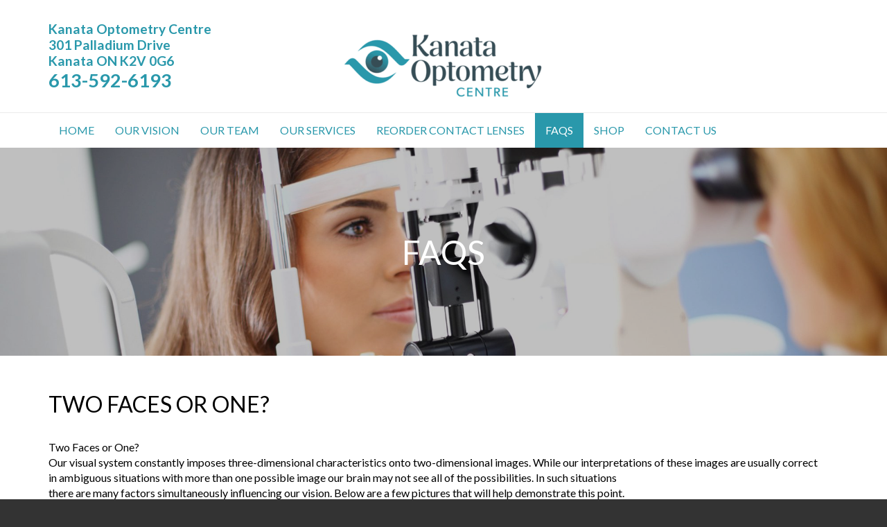

--- FILE ---
content_type: text/html; charset=UTF-8
request_url: https://kanataoptometry.ca/faq/two-faces-or-one/
body_size: 8084
content:
<!doctype html>
<html lang="en-US" class="no-js">

<head>
	<meta charset="UTF-8">
	<meta name="viewport" content="width=device-width">
	<link rel="profile" href="http://gmpg.org/xfn/11">
	<link rel="pingback" href="https://kanataoptometry.ca/xmlrpc.php">
	<!--[if lt IE 9]>
	<script src="https://kanataoptometry.ca/wp-content/themes/f5-main/js/html5.js"></script>
	<![endif]-->
	<title>Two Faces or One? &#8211; Kanata Optometry Centre</title>
<meta name='robots' content='max-image-preview:large' />
<link rel='dns-prefetch' href='//fonts.googleapis.com' />
<link rel="alternate" title="oEmbed (JSON)" type="application/json+oembed" href="https://kanataoptometry.ca/wp-json/oembed/1.0/embed?url=https%3A%2F%2Fkanataoptometry.ca%2Ffaq%2Ftwo-faces-or-one%2F" />
<link rel="alternate" title="oEmbed (XML)" type="text/xml+oembed" href="https://kanataoptometry.ca/wp-json/oembed/1.0/embed?url=https%3A%2F%2Fkanataoptometry.ca%2Ffaq%2Ftwo-faces-or-one%2F&#038;format=xml" />
<style id='wp-img-auto-sizes-contain-inline-css' type='text/css'>
img:is([sizes=auto i],[sizes^="auto," i]){contain-intrinsic-size:3000px 1500px}
/*# sourceURL=wp-img-auto-sizes-contain-inline-css */
</style>
<style id='wp-emoji-styles-inline-css' type='text/css'>

	img.wp-smiley, img.emoji {
		display: inline !important;
		border: none !important;
		box-shadow: none !important;
		height: 1em !important;
		width: 1em !important;
		margin: 0 0.07em !important;
		vertical-align: -0.1em !important;
		background: none !important;
		padding: 0 !important;
	}
/*# sourceURL=wp-emoji-styles-inline-css */
</style>
<style id='wp-block-library-inline-css' type='text/css'>
:root{--wp-block-synced-color:#7a00df;--wp-block-synced-color--rgb:122,0,223;--wp-bound-block-color:var(--wp-block-synced-color);--wp-editor-canvas-background:#ddd;--wp-admin-theme-color:#007cba;--wp-admin-theme-color--rgb:0,124,186;--wp-admin-theme-color-darker-10:#006ba1;--wp-admin-theme-color-darker-10--rgb:0,107,160.5;--wp-admin-theme-color-darker-20:#005a87;--wp-admin-theme-color-darker-20--rgb:0,90,135;--wp-admin-border-width-focus:2px}@media (min-resolution:192dpi){:root{--wp-admin-border-width-focus:1.5px}}.wp-element-button{cursor:pointer}:root .has-very-light-gray-background-color{background-color:#eee}:root .has-very-dark-gray-background-color{background-color:#313131}:root .has-very-light-gray-color{color:#eee}:root .has-very-dark-gray-color{color:#313131}:root .has-vivid-green-cyan-to-vivid-cyan-blue-gradient-background{background:linear-gradient(135deg,#00d084,#0693e3)}:root .has-purple-crush-gradient-background{background:linear-gradient(135deg,#34e2e4,#4721fb 50%,#ab1dfe)}:root .has-hazy-dawn-gradient-background{background:linear-gradient(135deg,#faaca8,#dad0ec)}:root .has-subdued-olive-gradient-background{background:linear-gradient(135deg,#fafae1,#67a671)}:root .has-atomic-cream-gradient-background{background:linear-gradient(135deg,#fdd79a,#004a59)}:root .has-nightshade-gradient-background{background:linear-gradient(135deg,#330968,#31cdcf)}:root .has-midnight-gradient-background{background:linear-gradient(135deg,#020381,#2874fc)}:root{--wp--preset--font-size--normal:16px;--wp--preset--font-size--huge:42px}.has-regular-font-size{font-size:1em}.has-larger-font-size{font-size:2.625em}.has-normal-font-size{font-size:var(--wp--preset--font-size--normal)}.has-huge-font-size{font-size:var(--wp--preset--font-size--huge)}.has-text-align-center{text-align:center}.has-text-align-left{text-align:left}.has-text-align-right{text-align:right}.has-fit-text{white-space:nowrap!important}#end-resizable-editor-section{display:none}.aligncenter{clear:both}.items-justified-left{justify-content:flex-start}.items-justified-center{justify-content:center}.items-justified-right{justify-content:flex-end}.items-justified-space-between{justify-content:space-between}.screen-reader-text{border:0;clip-path:inset(50%);height:1px;margin:-1px;overflow:hidden;padding:0;position:absolute;width:1px;word-wrap:normal!important}.screen-reader-text:focus{background-color:#ddd;clip-path:none;color:#444;display:block;font-size:1em;height:auto;left:5px;line-height:normal;padding:15px 23px 14px;text-decoration:none;top:5px;width:auto;z-index:100000}html :where(.has-border-color){border-style:solid}html :where([style*=border-top-color]){border-top-style:solid}html :where([style*=border-right-color]){border-right-style:solid}html :where([style*=border-bottom-color]){border-bottom-style:solid}html :where([style*=border-left-color]){border-left-style:solid}html :where([style*=border-width]){border-style:solid}html :where([style*=border-top-width]){border-top-style:solid}html :where([style*=border-right-width]){border-right-style:solid}html :where([style*=border-bottom-width]){border-bottom-style:solid}html :where([style*=border-left-width]){border-left-style:solid}html :where(img[class*=wp-image-]){height:auto;max-width:100%}:where(figure){margin:0 0 1em}html :where(.is-position-sticky){--wp-admin--admin-bar--position-offset:var(--wp-admin--admin-bar--height,0px)}@media screen and (max-width:600px){html :where(.is-position-sticky){--wp-admin--admin-bar--position-offset:0px}}

/*# sourceURL=wp-block-library-inline-css */
</style><style id='global-styles-inline-css' type='text/css'>
:root{--wp--preset--aspect-ratio--square: 1;--wp--preset--aspect-ratio--4-3: 4/3;--wp--preset--aspect-ratio--3-4: 3/4;--wp--preset--aspect-ratio--3-2: 3/2;--wp--preset--aspect-ratio--2-3: 2/3;--wp--preset--aspect-ratio--16-9: 16/9;--wp--preset--aspect-ratio--9-16: 9/16;--wp--preset--color--black: #000000;--wp--preset--color--cyan-bluish-gray: #abb8c3;--wp--preset--color--white: #ffffff;--wp--preset--color--pale-pink: #f78da7;--wp--preset--color--vivid-red: #cf2e2e;--wp--preset--color--luminous-vivid-orange: #ff6900;--wp--preset--color--luminous-vivid-amber: #fcb900;--wp--preset--color--light-green-cyan: #7bdcb5;--wp--preset--color--vivid-green-cyan: #00d084;--wp--preset--color--pale-cyan-blue: #8ed1fc;--wp--preset--color--vivid-cyan-blue: #0693e3;--wp--preset--color--vivid-purple: #9b51e0;--wp--preset--gradient--vivid-cyan-blue-to-vivid-purple: linear-gradient(135deg,rgb(6,147,227) 0%,rgb(155,81,224) 100%);--wp--preset--gradient--light-green-cyan-to-vivid-green-cyan: linear-gradient(135deg,rgb(122,220,180) 0%,rgb(0,208,130) 100%);--wp--preset--gradient--luminous-vivid-amber-to-luminous-vivid-orange: linear-gradient(135deg,rgb(252,185,0) 0%,rgb(255,105,0) 100%);--wp--preset--gradient--luminous-vivid-orange-to-vivid-red: linear-gradient(135deg,rgb(255,105,0) 0%,rgb(207,46,46) 100%);--wp--preset--gradient--very-light-gray-to-cyan-bluish-gray: linear-gradient(135deg,rgb(238,238,238) 0%,rgb(169,184,195) 100%);--wp--preset--gradient--cool-to-warm-spectrum: linear-gradient(135deg,rgb(74,234,220) 0%,rgb(151,120,209) 20%,rgb(207,42,186) 40%,rgb(238,44,130) 60%,rgb(251,105,98) 80%,rgb(254,248,76) 100%);--wp--preset--gradient--blush-light-purple: linear-gradient(135deg,rgb(255,206,236) 0%,rgb(152,150,240) 100%);--wp--preset--gradient--blush-bordeaux: linear-gradient(135deg,rgb(254,205,165) 0%,rgb(254,45,45) 50%,rgb(107,0,62) 100%);--wp--preset--gradient--luminous-dusk: linear-gradient(135deg,rgb(255,203,112) 0%,rgb(199,81,192) 50%,rgb(65,88,208) 100%);--wp--preset--gradient--pale-ocean: linear-gradient(135deg,rgb(255,245,203) 0%,rgb(182,227,212) 50%,rgb(51,167,181) 100%);--wp--preset--gradient--electric-grass: linear-gradient(135deg,rgb(202,248,128) 0%,rgb(113,206,126) 100%);--wp--preset--gradient--midnight: linear-gradient(135deg,rgb(2,3,129) 0%,rgb(40,116,252) 100%);--wp--preset--font-size--small: 13px;--wp--preset--font-size--medium: 20px;--wp--preset--font-size--large: 36px;--wp--preset--font-size--x-large: 42px;--wp--preset--spacing--20: 0.44rem;--wp--preset--spacing--30: 0.67rem;--wp--preset--spacing--40: 1rem;--wp--preset--spacing--50: 1.5rem;--wp--preset--spacing--60: 2.25rem;--wp--preset--spacing--70: 3.38rem;--wp--preset--spacing--80: 5.06rem;--wp--preset--shadow--natural: 6px 6px 9px rgba(0, 0, 0, 0.2);--wp--preset--shadow--deep: 12px 12px 50px rgba(0, 0, 0, 0.4);--wp--preset--shadow--sharp: 6px 6px 0px rgba(0, 0, 0, 0.2);--wp--preset--shadow--outlined: 6px 6px 0px -3px rgb(255, 255, 255), 6px 6px rgb(0, 0, 0);--wp--preset--shadow--crisp: 6px 6px 0px rgb(0, 0, 0);}:where(.is-layout-flex){gap: 0.5em;}:where(.is-layout-grid){gap: 0.5em;}body .is-layout-flex{display: flex;}.is-layout-flex{flex-wrap: wrap;align-items: center;}.is-layout-flex > :is(*, div){margin: 0;}body .is-layout-grid{display: grid;}.is-layout-grid > :is(*, div){margin: 0;}:where(.wp-block-columns.is-layout-flex){gap: 2em;}:where(.wp-block-columns.is-layout-grid){gap: 2em;}:where(.wp-block-post-template.is-layout-flex){gap: 1.25em;}:where(.wp-block-post-template.is-layout-grid){gap: 1.25em;}.has-black-color{color: var(--wp--preset--color--black) !important;}.has-cyan-bluish-gray-color{color: var(--wp--preset--color--cyan-bluish-gray) !important;}.has-white-color{color: var(--wp--preset--color--white) !important;}.has-pale-pink-color{color: var(--wp--preset--color--pale-pink) !important;}.has-vivid-red-color{color: var(--wp--preset--color--vivid-red) !important;}.has-luminous-vivid-orange-color{color: var(--wp--preset--color--luminous-vivid-orange) !important;}.has-luminous-vivid-amber-color{color: var(--wp--preset--color--luminous-vivid-amber) !important;}.has-light-green-cyan-color{color: var(--wp--preset--color--light-green-cyan) !important;}.has-vivid-green-cyan-color{color: var(--wp--preset--color--vivid-green-cyan) !important;}.has-pale-cyan-blue-color{color: var(--wp--preset--color--pale-cyan-blue) !important;}.has-vivid-cyan-blue-color{color: var(--wp--preset--color--vivid-cyan-blue) !important;}.has-vivid-purple-color{color: var(--wp--preset--color--vivid-purple) !important;}.has-black-background-color{background-color: var(--wp--preset--color--black) !important;}.has-cyan-bluish-gray-background-color{background-color: var(--wp--preset--color--cyan-bluish-gray) !important;}.has-white-background-color{background-color: var(--wp--preset--color--white) !important;}.has-pale-pink-background-color{background-color: var(--wp--preset--color--pale-pink) !important;}.has-vivid-red-background-color{background-color: var(--wp--preset--color--vivid-red) !important;}.has-luminous-vivid-orange-background-color{background-color: var(--wp--preset--color--luminous-vivid-orange) !important;}.has-luminous-vivid-amber-background-color{background-color: var(--wp--preset--color--luminous-vivid-amber) !important;}.has-light-green-cyan-background-color{background-color: var(--wp--preset--color--light-green-cyan) !important;}.has-vivid-green-cyan-background-color{background-color: var(--wp--preset--color--vivid-green-cyan) !important;}.has-pale-cyan-blue-background-color{background-color: var(--wp--preset--color--pale-cyan-blue) !important;}.has-vivid-cyan-blue-background-color{background-color: var(--wp--preset--color--vivid-cyan-blue) !important;}.has-vivid-purple-background-color{background-color: var(--wp--preset--color--vivid-purple) !important;}.has-black-border-color{border-color: var(--wp--preset--color--black) !important;}.has-cyan-bluish-gray-border-color{border-color: var(--wp--preset--color--cyan-bluish-gray) !important;}.has-white-border-color{border-color: var(--wp--preset--color--white) !important;}.has-pale-pink-border-color{border-color: var(--wp--preset--color--pale-pink) !important;}.has-vivid-red-border-color{border-color: var(--wp--preset--color--vivid-red) !important;}.has-luminous-vivid-orange-border-color{border-color: var(--wp--preset--color--luminous-vivid-orange) !important;}.has-luminous-vivid-amber-border-color{border-color: var(--wp--preset--color--luminous-vivid-amber) !important;}.has-light-green-cyan-border-color{border-color: var(--wp--preset--color--light-green-cyan) !important;}.has-vivid-green-cyan-border-color{border-color: var(--wp--preset--color--vivid-green-cyan) !important;}.has-pale-cyan-blue-border-color{border-color: var(--wp--preset--color--pale-cyan-blue) !important;}.has-vivid-cyan-blue-border-color{border-color: var(--wp--preset--color--vivid-cyan-blue) !important;}.has-vivid-purple-border-color{border-color: var(--wp--preset--color--vivid-purple) !important;}.has-vivid-cyan-blue-to-vivid-purple-gradient-background{background: var(--wp--preset--gradient--vivid-cyan-blue-to-vivid-purple) !important;}.has-light-green-cyan-to-vivid-green-cyan-gradient-background{background: var(--wp--preset--gradient--light-green-cyan-to-vivid-green-cyan) !important;}.has-luminous-vivid-amber-to-luminous-vivid-orange-gradient-background{background: var(--wp--preset--gradient--luminous-vivid-amber-to-luminous-vivid-orange) !important;}.has-luminous-vivid-orange-to-vivid-red-gradient-background{background: var(--wp--preset--gradient--luminous-vivid-orange-to-vivid-red) !important;}.has-very-light-gray-to-cyan-bluish-gray-gradient-background{background: var(--wp--preset--gradient--very-light-gray-to-cyan-bluish-gray) !important;}.has-cool-to-warm-spectrum-gradient-background{background: var(--wp--preset--gradient--cool-to-warm-spectrum) !important;}.has-blush-light-purple-gradient-background{background: var(--wp--preset--gradient--blush-light-purple) !important;}.has-blush-bordeaux-gradient-background{background: var(--wp--preset--gradient--blush-bordeaux) !important;}.has-luminous-dusk-gradient-background{background: var(--wp--preset--gradient--luminous-dusk) !important;}.has-pale-ocean-gradient-background{background: var(--wp--preset--gradient--pale-ocean) !important;}.has-electric-grass-gradient-background{background: var(--wp--preset--gradient--electric-grass) !important;}.has-midnight-gradient-background{background: var(--wp--preset--gradient--midnight) !important;}.has-small-font-size{font-size: var(--wp--preset--font-size--small) !important;}.has-medium-font-size{font-size: var(--wp--preset--font-size--medium) !important;}.has-large-font-size{font-size: var(--wp--preset--font-size--large) !important;}.has-x-large-font-size{font-size: var(--wp--preset--font-size--x-large) !important;}
/*# sourceURL=global-styles-inline-css */
</style>

<style id='classic-theme-styles-inline-css' type='text/css'>
/*! This file is auto-generated */
.wp-block-button__link{color:#fff;background-color:#32373c;border-radius:9999px;box-shadow:none;text-decoration:none;padding:calc(.667em + 2px) calc(1.333em + 2px);font-size:1.125em}.wp-block-file__button{background:#32373c;color:#fff;text-decoration:none}
/*# sourceURL=/wp-includes/css/classic-themes.min.css */
</style>
<link rel='stylesheet' id='fontawesome-css' href='https://kanataoptometry.ca/wp-content/themes/f5-main/css/font-awesome.min.css?ver=6.9' type='text/css' media='all' />
<link rel='stylesheet' id='bootstrap-css' href='https://kanataoptometry.ca/wp-content/themes/f5-main/css/bootstrap.min.css?ver=6.9' type='text/css' media='all' />
<link rel='stylesheet' id='f5theme-style-css' href='https://kanataoptometry.ca/wp-content/themes/f5-main/css/site.css?ver=6.9' type='text/css' media='all' />
<link rel='stylesheet' id='font-lato-css' href='https://fonts.googleapis.com/css?family=Lato%3A300%2C400%2C700%2C300italic%2C400italic%2C700italic&#038;ver=6.9' type='text/css' media='all' />
<link rel='stylesheet' id='fancybox-style-css' href='https://kanataoptometry.ca/wp-content/themes/f5-main/fancybox/dist/jquery.fancybox.css?ver=6.9' type='text/css' media='all' />
<link rel='stylesheet' id='owl-style-css' href='https://kanataoptometry.ca/wp-content/themes/f5-main/css/owl.carousel.css?ver=6.9' type='text/css' media='all' />
<link rel='stylesheet' id='owl-theme-css' href='https://kanataoptometry.ca/wp-content/themes/f5-main/css/owl.theme.default.css?ver=6.9' type='text/css' media='all' />
<script type="text/javascript" src="https://kanataoptometry.ca/wp-includes/js/jquery/jquery.min.js?ver=3.7.1" id="jquery-core-js"></script>
<script type="text/javascript" src="https://kanataoptometry.ca/wp-includes/js/jquery/jquery-migrate.min.js?ver=3.4.1" id="jquery-migrate-js"></script>
<script type="text/javascript" src="https://kanataoptometry.ca/wp-content/themes/f5-main/fancybox/dist/jquery.fancybox.min.js?ver=1.0" id="fancybox-js"></script>
<script type="text/javascript" src="https://kanataoptometry.ca/wp-content/themes/f5-main/owl-carousel/js/owl.carousel.min.js?ver=1.0" id="owl-js-js"></script>
<script type="text/javascript" src="https://kanataoptometry.ca/wp-content/themes/f5-main/js/plugins.js?ver=1.0" id="f5_plugins-js"></script>
<script type="text/javascript" src="https://kanataoptometry.ca/wp-content/themes/f5-main/js/common.js?ver=1.0" id="f5_common-js"></script>
<link rel="https://api.w.org/" href="https://kanataoptometry.ca/wp-json/" /><link rel="EditURI" type="application/rsd+xml" title="RSD" href="https://kanataoptometry.ca/xmlrpc.php?rsd" />
<meta name="generator" content="WordPress 6.9" />
<link rel='shortlink' href='https://kanataoptometry.ca/?p=678' />
<link rel="icon" href="https://kanataoptometry.ca/wp-content/uploads/2025/09/cropped-new-white-logo-v2-32x32.png" sizes="32x32" />
<link rel="icon" href="https://kanataoptometry.ca/wp-content/uploads/2025/09/cropped-new-white-logo-v2-192x192.png" sizes="192x192" />
<link rel="apple-touch-icon" href="https://kanataoptometry.ca/wp-content/uploads/2025/09/cropped-new-white-logo-v2-180x180.png" />
<meta name="msapplication-TileImage" content="https://kanataoptometry.ca/wp-content/uploads/2025/09/cropped-new-white-logo-v2-270x270.png" />
		<style type="text/css" id="wp-custom-css">
			.covid-19 {
    font-size: 18px;
    background-color: black;
	color: white;
    padding: 40px;
}
.covid19 {
    max-width: 80% !important;
}

.opticians, .optometric-support-staff {
	display: none !important;
}
.special-message {
padding: 20px 0;
    background-color: #2998ab;
    margin-bottom: 20px;
    text-align: center;
    color: #fff;
}

.special-message p {
	margin-bottom: 0;
}

.team-box h3{ 
	margin-bottom:0;
	font-size:1.1em !important;
}

#home-layer2 {
	display: none;
}		</style>
		</head>
	
<body class="wp-singular faq-template-default single single-faq postid-678 wp-theme-f5-main">

<div id="wrapper">


<header id="header-desktop" class="fixed">
	
	<div id="header-top">
	<div class="container cf">
		
		<div class="row">
		<div class="col-sm-3">
			<div class="header-contact">
				<!-- <h3 style="padding-bottom: 5px;">Kanata Optometry Centre</h3> -->
								<!-- <span class="header-contact-address">Kanata Optometry Centre 301 Palladium Drive Kanata ON K2V 0G6</span> -->
				<span class="header-contact-address">Kanata Optometry Centre<br/> 301 Palladium Drive<br/> Kanata ON K2V 0G6</span>
				<span class="header-contact-phone">613-592-6193</span>
			</div>
		</div>
		<div class="col-sm-6">
			<a class="header-logo" href="https://kanataoptometry.ca/" title="Kanata Optometry Centre" rel="home"><img width="300" height="98" src="https://kanataoptometry.ca/wp-content/uploads/2025/09/new-logo-300x98.png" class="attachment-medium size-medium" alt="" decoding="async" srcset="https://kanataoptometry.ca/wp-content/uploads/2025/09/new-logo-300x98.png 300w, https://kanataoptometry.ca/wp-content/uploads/2025/09/new-logo.png 493w" sizes="(max-width: 300px) 100vw, 300px" /></a>
		</div>
		<div class="col-sm-3">
					</div>
		</div>
	</div>
	</div>
	
	<div id="header-nav">		
	<div class="container cf">
							
		<nav class="main-nav-container"><ul id="menu-main-nav" class="main-nav-menu"><li id="menu-item-32" class="menu-item menu-item-type-post_type menu-item-object-page menu-item-home menu-item-32"><a href="https://kanataoptometry.ca/">Home</a></li>
<li id="menu-item-1010" class="menu-item menu-item-type-post_type menu-item-object-page menu-item-1010"><a href="https://kanataoptometry.ca/our-philosophy/">OUR VISION</a></li>
<li id="menu-item-212" class="menu-item menu-item-type-post_type menu-item-object-page menu-item-212"><a href="https://kanataoptometry.ca/our-team/">Our Team</a></li>
<li id="menu-item-34" class="menu-item menu-item-type-post_type menu-item-object-page menu-item-has-children menu-item-34"><a href="https://kanataoptometry.ca/our-services/">Our Services</a>
<ul class="sub-menu">
	<li id="menu-item-789" class="menu-item menu-item-type-post_type menu-item-object-page menu-item-789"><a href="https://kanataoptometry.ca/our-services/eye-examinations/">Eye Examinations</a></li>
	<li id="menu-item-788" class="menu-item menu-item-type-post_type menu-item-object-page menu-item-788"><a href="https://kanataoptometry.ca/our-services/emergency-eye-care/">Emergency Eye Care</a></li>
	<li id="menu-item-787" class="menu-item menu-item-type-post_type menu-item-object-page menu-item-787"><a href="https://kanataoptometry.ca/our-services/laser-vision-consultation/">Laser Vision Consultation</a></li>
	<li id="menu-item-786" class="menu-item menu-item-type-post_type menu-item-object-page menu-item-786"><a href="https://kanataoptometry.ca/our-services/768-2/">Advanced Diagnostics</a></li>
	<li id="menu-item-785" class="menu-item menu-item-type-post_type menu-item-object-page menu-item-785"><a href="https://kanataoptometry.ca/our-services/eye-medication/">Eye Medication</a></li>
	<li id="menu-item-784" class="menu-item menu-item-type-post_type menu-item-object-page menu-item-784"><a href="https://kanataoptometry.ca/our-services/glasses/">Glasses</a></li>
	<li id="menu-item-782" class="menu-item menu-item-type-post_type menu-item-object-page menu-item-782"><a href="https://kanataoptometry.ca/our-services/contact-lenses/">Contact Lenses</a></li>
	<li id="menu-item-783" class="menu-item menu-item-type-post_type menu-item-object-page menu-item-783"><a href="https://kanataoptometry.ca/our-services/prebooked-appointments/">Prebooked Appointments</a></li>
	<li id="menu-item-781" class="menu-item menu-item-type-post_type menu-item-object-page menu-item-781"><a href="https://kanataoptometry.ca/our-services/ophthalmology-specialty/">Ophthalmology Specialty</a></li>
</ul>
</li>
<li id="menu-item-1173" class="menu-item menu-item-type-custom menu-item-object-custom menu-item-1173"><a href="https://kanataoptometry.sightlyapps.com/">Reorder Contact Lenses</a></li>
<li id="menu-item-192" class="menu-item menu-item-type-post_type menu-item-object-page menu-item-192 current_page_item"><a href="https://kanataoptometry.ca/faqs/">FAQs</a></li>
<li id="menu-item-1172" class="menu-item menu-item-type-custom menu-item-object-custom menu-item-1172"><a href="https://kanataoptometry.sightlyapps.com/">Shop</a></li>
<li id="menu-item-889" class="menu-item menu-item-type-custom menu-item-object-custom menu-item-has-children menu-item-889"><a href="#!">Contact Us</a>
<ul class="sub-menu">
	<li id="menu-item-888" class="menu-item menu-item-type-post_type menu-item-object-page menu-item-888"><a href="https://kanataoptometry.ca/kanata-location/">Kanata Location</a></li>
</ul>
</li>
</ul></nav>			
	</div>
	</div>

</header>


<header id="header-sticky">
	
	<div class="container cf">
				
		<nav class="main-nav-container"><ul id="menu-main-nav-1" class="main-nav-menu"><li class="menu-item menu-item-type-post_type menu-item-object-page menu-item-home menu-item-32"><a href="https://kanataoptometry.ca/">Home</a></li>
<li class="menu-item menu-item-type-post_type menu-item-object-page menu-item-1010"><a href="https://kanataoptometry.ca/our-philosophy/">OUR VISION</a></li>
<li class="menu-item menu-item-type-post_type menu-item-object-page menu-item-212"><a href="https://kanataoptometry.ca/our-team/">Our Team</a></li>
<li class="menu-item menu-item-type-post_type menu-item-object-page menu-item-has-children menu-item-34"><a href="https://kanataoptometry.ca/our-services/">Our Services</a>
<ul class="sub-menu">
	<li class="menu-item menu-item-type-post_type menu-item-object-page menu-item-789"><a href="https://kanataoptometry.ca/our-services/eye-examinations/">Eye Examinations</a></li>
	<li class="menu-item menu-item-type-post_type menu-item-object-page menu-item-788"><a href="https://kanataoptometry.ca/our-services/emergency-eye-care/">Emergency Eye Care</a></li>
	<li class="menu-item menu-item-type-post_type menu-item-object-page menu-item-787"><a href="https://kanataoptometry.ca/our-services/laser-vision-consultation/">Laser Vision Consultation</a></li>
	<li class="menu-item menu-item-type-post_type menu-item-object-page menu-item-786"><a href="https://kanataoptometry.ca/our-services/768-2/">Advanced Diagnostics</a></li>
	<li class="menu-item menu-item-type-post_type menu-item-object-page menu-item-785"><a href="https://kanataoptometry.ca/our-services/eye-medication/">Eye Medication</a></li>
	<li class="menu-item menu-item-type-post_type menu-item-object-page menu-item-784"><a href="https://kanataoptometry.ca/our-services/glasses/">Glasses</a></li>
	<li class="menu-item menu-item-type-post_type menu-item-object-page menu-item-782"><a href="https://kanataoptometry.ca/our-services/contact-lenses/">Contact Lenses</a></li>
	<li class="menu-item menu-item-type-post_type menu-item-object-page menu-item-783"><a href="https://kanataoptometry.ca/our-services/prebooked-appointments/">Prebooked Appointments</a></li>
	<li class="menu-item menu-item-type-post_type menu-item-object-page menu-item-781"><a href="https://kanataoptometry.ca/our-services/ophthalmology-specialty/">Ophthalmology Specialty</a></li>
</ul>
</li>
<li class="menu-item menu-item-type-custom menu-item-object-custom menu-item-1173"><a href="https://kanataoptometry.sightlyapps.com/">Reorder Contact Lenses</a></li>
<li class="menu-item menu-item-type-post_type menu-item-object-page menu-item-192 current_page_item"><a href="https://kanataoptometry.ca/faqs/">FAQs</a></li>
<li class="menu-item menu-item-type-custom menu-item-object-custom menu-item-1172"><a href="https://kanataoptometry.sightlyapps.com/">Shop</a></li>
<li class="menu-item menu-item-type-custom menu-item-object-custom menu-item-has-children menu-item-889"><a href="#!">Contact Us</a>
<ul class="sub-menu">
	<li class="menu-item menu-item-type-post_type menu-item-object-page menu-item-888"><a href="https://kanataoptometry.ca/kanata-location/">Kanata Location</a></li>
</ul>
</li>
</ul></nav>			
	</div>
	
</header>


<header id="header-mobile" class="fixed">

	<div id="hdr-mobile" class="cf">
		
		<a class="header-logo" href="https://kanataoptometry.ca/" title="Kanata Optometry Centre" rel="home"><img width="300" height="98" src="https://kanataoptometry.ca/wp-content/uploads/2025/09/new-logo-300x98.png" class="attachment-medium size-medium" alt="" decoding="async" srcset="https://kanataoptometry.ca/wp-content/uploads/2025/09/new-logo-300x98.png 300w, https://kanataoptometry.ca/wp-content/uploads/2025/09/new-logo.png 493w" sizes="(max-width: 300px) 100vw, 300px" /></a>
		
		<span id="hdr-mobile-menu"><i class="fa fa-bars"></i></span>
	
	</div>
	
	<div id="hdr-mobile-nav">
	<nav class="mobile-nav-container"><ul id="menu-main-nav-2" class="mobile-nav-menu"><li class="menu-item menu-item-type-post_type menu-item-object-page menu-item-home menu-item-32"><a href="https://kanataoptometry.ca/">Home</a></li>
<li class="menu-item menu-item-type-post_type menu-item-object-page menu-item-1010"><a href="https://kanataoptometry.ca/our-philosophy/">OUR VISION</a></li>
<li class="menu-item menu-item-type-post_type menu-item-object-page menu-item-212"><a href="https://kanataoptometry.ca/our-team/">Our Team</a></li>
<li class="menu-item menu-item-type-post_type menu-item-object-page menu-item-has-children has-children drop menu-item-34"><a href="https://kanataoptometry.ca/our-services/">Our Services<i class="drop fa fa-angle-down"></i></a>
<ul class="sub-menu">
	<li class="menu-item menu-item-type-post_type menu-item-object-page menu-item-789"><a href="https://kanataoptometry.ca/our-services/eye-examinations/">Eye Examinations</a></li>
	<li class="menu-item menu-item-type-post_type menu-item-object-page menu-item-788"><a href="https://kanataoptometry.ca/our-services/emergency-eye-care/">Emergency Eye Care</a></li>
	<li class="menu-item menu-item-type-post_type menu-item-object-page menu-item-787"><a href="https://kanataoptometry.ca/our-services/laser-vision-consultation/">Laser Vision Consultation</a></li>
	<li class="menu-item menu-item-type-post_type menu-item-object-page menu-item-786"><a href="https://kanataoptometry.ca/our-services/768-2/">Advanced Diagnostics</a></li>
	<li class="menu-item menu-item-type-post_type menu-item-object-page menu-item-785"><a href="https://kanataoptometry.ca/our-services/eye-medication/">Eye Medication</a></li>
	<li class="menu-item menu-item-type-post_type menu-item-object-page menu-item-784"><a href="https://kanataoptometry.ca/our-services/glasses/">Glasses</a></li>
	<li class="menu-item menu-item-type-post_type menu-item-object-page menu-item-782"><a href="https://kanataoptometry.ca/our-services/contact-lenses/">Contact Lenses</a></li>
	<li class="menu-item menu-item-type-post_type menu-item-object-page menu-item-783"><a href="https://kanataoptometry.ca/our-services/prebooked-appointments/">Prebooked Appointments</a></li>
	<li class="menu-item menu-item-type-post_type menu-item-object-page menu-item-781"><a href="https://kanataoptometry.ca/our-services/ophthalmology-specialty/">Ophthalmology Specialty</a></li>
</ul>
</li>
<li class="menu-item menu-item-type-custom menu-item-object-custom menu-item-1173"><a href="https://kanataoptometry.sightlyapps.com/">Reorder Contact Lenses</a></li>
<li class="menu-item menu-item-type-post_type menu-item-object-page menu-item-192 current_page_item"><a href="https://kanataoptometry.ca/faqs/">FAQs</a></li>
<li class="menu-item menu-item-type-custom menu-item-object-custom menu-item-1172"><a href="https://kanataoptometry.sightlyapps.com/">Shop</a></li>
<li class="menu-item menu-item-type-custom menu-item-object-custom menu-item-has-children has-children drop menu-item-889"><a href="#!">Contact Us<i class="drop fa fa-angle-down"></i></a>
<ul class="sub-menu">
	<li class="menu-item menu-item-type-post_type menu-item-object-page menu-item-888"><a href="https://kanataoptometry.ca/kanata-location/">Kanata Location</a></li>
</ul>
</li>
</ul></nav><ul class="hdr-links">
	<li id="hdr-search">
		<span id="hdr-search-btn"><i class="fa fa-search"></i></span>
		<div id="hdr-searchbox">
			<form role="search" method="get" id="searchform" class="searchform" action="https://kanataoptometry.ca/">
	<div class="cf">
		<input class="search-text" type="text" value="" name="s" id="s" placeholder="Search" />
		<span class="search-btn">
			<i class="fa fa-search"></i>
			<input type="submit" id="searchsubmit" value="Search" />
		</span>
	</div>
</form>		</div>
	</li>
	<li><i class="fa fa-phone"></i> <a href="tel:613-592-6193">613-592-6193</a></li>
	<li><i class="fa fa-phone"></i> <a href="tel:"></a></li>
	<li><i class="fa fa-envelope"></i> <a href="mailto:contactus@kanataoptometry.ca">contactus@kanataoptometry.ca</a></li>
	<li id="hdr-social">
		<div class="social-btns"><a class="facebook" href="https://www.facebook.com/Kanata-Optometry-Centre-1555456064666575/"><i class="fa fa-facebook"></i></a><a class="twitter" href="https://twitter.com/kanataoptometry"><i class="fa fa-twitter"></i></a><a class="youtube" href="https://www.youtube.com/channel/UC17s7C6pwr0fAIay0J2IBKA"><i class="fa fa-youtube"></i></a></div>	</li>
</ul>	</div>

</header>




<div id="page-banner" class="img-cover">
	<img width="2000" height="750" src="https://kanataoptometry.ca/wp-content/uploads/2017/06/banner1-2000x750.jpg" class="attachment-banner size-banner" alt="" decoding="async" fetchpriority="high" />	<div id="page-banner-title">
		<div class="container valign-parent">
		<div class="valign-child">
			<h1>FAQs</h1>
		</div>
		</div>
	</div>
</div>
<div id="content" class="container">


<main id="main" role="main">
	
	
	<article class="post">
	
		<h2>Two Faces or One?</h2>
		
				
		<p><font class="graytxt"></p>
<p>Two Faces or One?<br />
Our visual system constantly imposes three-dimensional characteristics onto two-dimensional images. While our interpretations of these images are usually correct<br />
in ambiguous situations with more than one possible image our brain may not see all of the possibilities. In such situations<br />
there are many factors simultaneously influencing our vision. Below are a few pictures that will help demonstrate this point.
</p>
<p>
Image #1<br />
Man playing horn or woman shillouette?
</p>
<p>
Hint: Woman s right eye is the black speck in front of the horn handle.
</p>
<p>
Image #2<br />
Two faces or one?
</p>
<p>
Hint: Two faces side profile and one face front view.
</p>
<p>
Image #3<br />
A face of a native american or is it an eskimo?
</p>
<p><!-- 
NewPP limit report
Preprocessor node count: 1/1000000
Post-expand include size: 0/2097152 bytes
Template argument size: 0/2097152 bytes
Expensive parser function count: 0/100
--></p>
<p><!-- Saved in parser cache with key wikidb:pcache:idhash:186-1!1!0!!en!2!edit=0 and timestamp 20170503033401 --></p>
<style type="text/css"> div.thumbinner {
		                border-width: 0.5em 0 0.8em 1.4em;
		                clear: right;
		                float: right;
	        		}
					div.tright {
						border-width: 0.5em 0 0.8em 1.4em;
						clear: right;
						float: right;
					}
					</style>
<p></font></p>
		
		<div class="share-btns"><a class="facebook" href="https://www.facebook.com/sharer/sharer.php?u=https%3A%2F%2Fkanataoptometry.ca%2Ffaq%2Ftwo-faces-or-one%2F&t=Two+Faces+or+One%3F"><i class="fa fa-facebook"></i></a><a class="twitter" href="https://twitter.com/share?url=https%3A%2F%2Fkanataoptometry.ca%2Ffaq%2Ftwo-faces-or-one%2F&text=Two+Faces+or+One%3F"><i class="fa fa-twitter"></i></a><a class="google" href="https://plus.google.com/share?url=https%3A%2F%2Fkanataoptometry.ca%2Ffaq%2Ftwo-faces-or-one%2F"><i class="fa fa-google-plus"></i></a><a class="linkedin" href="https://www.linkedin.com/shareArticle?mini=true&url=https%3A%2F%2Fkanataoptometry.ca%2Ffaq%2Ftwo-faces-or-one%2F&title=Two+Faces+or+One%3F"><i class="fa fa-linkedin"></i></a><a class="pinterest" href="https://pinterest.com/pin/create/button/?url=https%3A%2F%2Fkanataoptometry.ca%2Ffaq%2Ftwo-faces-or-one%2F&media=&description=Two+Faces+or+One%3F"><i class="fa fa-pinterest"></i></a></div>		
		<div class="post-footer"><div class="row"><div class="col-xs-8 pf-left"></div><div class="col-xs-4 pf-right"></div></div></div>		
				
		<div class="post-nav cf">
			<div class="pn-prev"><span>Previous post:</span><br /><a href="https://kanataoptometry.ca/faq/treatment-for-retinal-detachment-tears-or-holes/" rel="prev">Treatment for Retinal Detachment, Tears or Holes</a></div>
			<div class="pn-next"><span>Next post:</span><br /><a href="https://kanataoptometry.ca/faq/ultraviolet-hazards/" rel="next">Ultraviolet Hazards</a></div>
		</div>	

	</article>

</main>


</div><!-- CONTENT -->
</div><!-- WRAPPER -->

<footer>
<div class="layer" id="ftr-top">
<div class="container">
<div class="row row-stack">
	
	<div class="col-sm-4 col-md-6">
		<div class="ftr-contact">
			<h3>Kanata Optometry Centre</h3>
			<span>Kanata Optometry Centre 301 Palladium Drive Kanata ON K2V 0G6</span>
			<span>Phone: <a href="tel:613-592-6193">613-592-6193</a></span>
			<a class="btn" href="https://kanataoptometry.ca/make-an-appointment-kanata/">Make Appointment</a>
			<a class="btn" href="https://kanataoptometry.ca/kanata-location/">View Hours &amp; Map</a>
		</div>
	</div>
	
	<div class="col-sm-4 col-md-6">
		<div class="ftr-mid">
			<h4>
				If you are experiencing fever or respiratory illness, please let us reschedule your appointment. <br />
                                                Thank you for helping us keep our staff and patients safe
			</h4>
			<h3>Social Media</h3>
			<div id="ftr-social"><div class="social-btns"><a class="facebook" href="https://www.facebook.com/Kanata-Optometry-Centre-1555456064666575/"><i class="fa fa-facebook"></i></a><a class="twitter" href="https://twitter.com/kanataoptometry"><i class="fa fa-twitter"></i></a><a class="youtube" href="https://www.youtube.com/channel/UC17s7C6pwr0fAIay0J2IBKA"><i class="fa fa-youtube"></i></a></div></div>
		</div>
	</div>
	
			
</div>
</div>
</div>

<div id="ftr-bottom">
<div class="container cf">
	<span id="footer-copy">&copy; 2026 Kanata Optometry Centre &nbsp;|&nbsp; <a href="https://www.forcefive.ca/ottawa-website-design/" target="_blank" title="Ottawa web design">Ottawa Web Design</a> - <a href="https://www.forcefive.ca/" target="_blank" title="Ottawa web design">ForceFive Media</a></span>
</div>
</div>

</footer>

<div id="scrollup"><i class="fa fa-chevron-up"></i></div>

<script type="speculationrules">
{"prefetch":[{"source":"document","where":{"and":[{"href_matches":"/*"},{"not":{"href_matches":["/wp-*.php","/wp-admin/*","/wp-content/uploads/*","/wp-content/*","/wp-content/plugins/*","/wp-content/themes/f5-main/*","/*\\?(.+)"]}},{"not":{"selector_matches":"a[rel~=\"nofollow\"]"}},{"not":{"selector_matches":".no-prefetch, .no-prefetch a"}}]},"eagerness":"conservative"}]}
</script>
<script id="wp-emoji-settings" type="application/json">
{"baseUrl":"https://s.w.org/images/core/emoji/17.0.2/72x72/","ext":".png","svgUrl":"https://s.w.org/images/core/emoji/17.0.2/svg/","svgExt":".svg","source":{"concatemoji":"https://kanataoptometry.ca/wp-includes/js/wp-emoji-release.min.js?ver=6.9"}}
</script>
<script type="module">
/* <![CDATA[ */
/*! This file is auto-generated */
const a=JSON.parse(document.getElementById("wp-emoji-settings").textContent),o=(window._wpemojiSettings=a,"wpEmojiSettingsSupports"),s=["flag","emoji"];function i(e){try{var t={supportTests:e,timestamp:(new Date).valueOf()};sessionStorage.setItem(o,JSON.stringify(t))}catch(e){}}function c(e,t,n){e.clearRect(0,0,e.canvas.width,e.canvas.height),e.fillText(t,0,0);t=new Uint32Array(e.getImageData(0,0,e.canvas.width,e.canvas.height).data);e.clearRect(0,0,e.canvas.width,e.canvas.height),e.fillText(n,0,0);const a=new Uint32Array(e.getImageData(0,0,e.canvas.width,e.canvas.height).data);return t.every((e,t)=>e===a[t])}function p(e,t){e.clearRect(0,0,e.canvas.width,e.canvas.height),e.fillText(t,0,0);var n=e.getImageData(16,16,1,1);for(let e=0;e<n.data.length;e++)if(0!==n.data[e])return!1;return!0}function u(e,t,n,a){switch(t){case"flag":return n(e,"\ud83c\udff3\ufe0f\u200d\u26a7\ufe0f","\ud83c\udff3\ufe0f\u200b\u26a7\ufe0f")?!1:!n(e,"\ud83c\udde8\ud83c\uddf6","\ud83c\udde8\u200b\ud83c\uddf6")&&!n(e,"\ud83c\udff4\udb40\udc67\udb40\udc62\udb40\udc65\udb40\udc6e\udb40\udc67\udb40\udc7f","\ud83c\udff4\u200b\udb40\udc67\u200b\udb40\udc62\u200b\udb40\udc65\u200b\udb40\udc6e\u200b\udb40\udc67\u200b\udb40\udc7f");case"emoji":return!a(e,"\ud83e\u1fac8")}return!1}function f(e,t,n,a){let r;const o=(r="undefined"!=typeof WorkerGlobalScope&&self instanceof WorkerGlobalScope?new OffscreenCanvas(300,150):document.createElement("canvas")).getContext("2d",{willReadFrequently:!0}),s=(o.textBaseline="top",o.font="600 32px Arial",{});return e.forEach(e=>{s[e]=t(o,e,n,a)}),s}function r(e){var t=document.createElement("script");t.src=e,t.defer=!0,document.head.appendChild(t)}a.supports={everything:!0,everythingExceptFlag:!0},new Promise(t=>{let n=function(){try{var e=JSON.parse(sessionStorage.getItem(o));if("object"==typeof e&&"number"==typeof e.timestamp&&(new Date).valueOf()<e.timestamp+604800&&"object"==typeof e.supportTests)return e.supportTests}catch(e){}return null}();if(!n){if("undefined"!=typeof Worker&&"undefined"!=typeof OffscreenCanvas&&"undefined"!=typeof URL&&URL.createObjectURL&&"undefined"!=typeof Blob)try{var e="postMessage("+f.toString()+"("+[JSON.stringify(s),u.toString(),c.toString(),p.toString()].join(",")+"));",a=new Blob([e],{type:"text/javascript"});const r=new Worker(URL.createObjectURL(a),{name:"wpTestEmojiSupports"});return void(r.onmessage=e=>{i(n=e.data),r.terminate(),t(n)})}catch(e){}i(n=f(s,u,c,p))}t(n)}).then(e=>{for(const n in e)a.supports[n]=e[n],a.supports.everything=a.supports.everything&&a.supports[n],"flag"!==n&&(a.supports.everythingExceptFlag=a.supports.everythingExceptFlag&&a.supports[n]);var t;a.supports.everythingExceptFlag=a.supports.everythingExceptFlag&&!a.supports.flag,a.supports.everything||((t=a.source||{}).concatemoji?r(t.concatemoji):t.wpemoji&&t.twemoji&&(r(t.twemoji),r(t.wpemoji)))});
//# sourceURL=https://kanataoptometry.ca/wp-includes/js/wp-emoji-loader.min.js
/* ]]> */
</script>

</body>
</html>

--- FILE ---
content_type: text/css
request_url: https://kanataoptometry.ca/wp-content/themes/f5-main/css/site.css?ver=6.9
body_size: 5886
content:
/*! Flickity v2.0.5
http://flickity.metafizzy.co
---------------------------------------------- */.flickity-enabled{position:relative}.flickity-enabled:focus{outline:none}.flickity-viewport{overflow:hidden;position:relative;height:100%;transition:height 0.2s ease-out}.flickity-slider{position:absolute;width:100%;height:100%}.flickity-enabled.is-draggable{-webkit-tap-highlight-color:transparent;tap-highlight-color:transparent;-webkit-user-select:none;-moz-user-select:none;-ms-user-select:none;user-select:none}.flickity-enabled.is-draggable .flickity-viewport{cursor:move;cursor:-webkit-grab;cursor:grab}.flickity-enabled.is-draggable .flickity-viewport.is-pointer-down{cursor:-webkit-grabbing;cursor:grabbing}.flickity-prev-next-button{position:absolute;top:50%;width:44px;height:44px;border:none;border-radius:50%;background:white;background:rgba(255,255,255,0.75);cursor:pointer;-webkit-transform:translateY(-50%);transform:translateY(-50%)}.flickity-prev-next-button:hover{background:white}.flickity-prev-next-button:focus{outline:none;box-shadow:0 0 0 5px #09F}.flickity-prev-next-button:active{opacity:0.6}.flickity-prev-next-button.previous{left:10px}.flickity-prev-next-button.next{right:10px}.flickity-rtl .flickity-prev-next-button.previous{left:auto;right:10px}.flickity-rtl .flickity-prev-next-button.next{right:auto;left:10px}.flickity-prev-next-button:disabled{opacity:0.3;cursor:auto}.flickity-prev-next-button svg{position:absolute;left:20%;top:20%;width:60%;height:60%}.flickity-prev-next-button .arrow{fill:#333}.flickity-page-dots{position:absolute;width:100%;bottom:-25px;padding:0;margin:0;list-style:none;text-align:center;line-height:1}.flickity-rtl .flickity-page-dots{direction:rtl}.flickity-page-dots .dot{display:inline-block;width:10px;height:10px;margin:0 8px;background:#333;border-radius:50%;opacity:0.25;cursor:pointer}.flickity-page-dots .dot.is-selected{opacity:1}body{background:#333;min-width:300px}body.mobile-menu-open{height:100%;width:100%;overflow:hidden}#wrapper{background:white}#content{margin:0 auto;background:white;padding-top:50px;padding-bottom:50px}.layer{padding:50px 0;clear:both}.valign-parent{position:relative}.valign-child{position:absolute;top:50%;width:100%;-ms-transform:translateY(-50%);-webkit-transform:translateY(-50%);transform:translateY(-50%)}.aligncenter{display:block;margin:0 auto}.alignleft,.left{float:left}.alignright,.right{float:right}.wp-caption{text-align:center;background:#f9f9f9;padding:10px;margin:10px}.row:after,.cf:after{clear:both;content:"";display:block;width:100%;height:0px}.img-cover>img{object-fit:cover;width:100%;height:100%}.img-cover.object-fit-compat{background-size:cover;background-position:center center}.img-cover.object-fit-compat>img{display:none}.img-fit img{position:relative;width:100%;height:auto;display:block}main video{max-width:100%;height:auto}main iframe,main embed,main object{max-width:100%}.circle{width:100%;padding-bottom:100%;height:0;overflow:hidden;border:5px solid #ddd;box-sizing:content-box;-moz-box-sizing:content-box;-moz-border-radius:50%;-webkit-border-radius:50%;-khtml-border-radius:50%;border-radius:50%}.circle img{width:100%;height:auto}.zoom{transition:all 0.2s ease-in-out}.zoom:hover{transform:scale(1.1)}@media (max-width: 991px){body{padding-top:50px}body.admin-bar{padding-top:0}}@media (max-width: 767px){#content{padding-bottom:30px;padding-top:30px}.row-stack>div{margin-bottom:30px}.row-stack>div:last-child{margin-bottom:0}}body{font-family:"Lato",sans-serif;font-size:16px}ul.main-nav-menu li a,.title,h1,h2,h3,h4,th{font-family:"Lato",sans-serif;font-weight:400;text-transform:uppercase}h1{font-size:2.5em;margin:0 0 1em 0}h2{font-size:2em;margin:0 0 1em 0}h3{font-size:1.5em;margin:0 0 1em 0}h4{font-size:1em;margin:0 0 1em 0}a{color:#2998ab;text-decoration:none}a:hover{color:black;text-decoration:none}input[type="text"],input[type="search"],input[type="password"],input[type="email"],input[type="date"],input[type="number"],input[type="tel"],textarea{background:#fff;border:0 none;border:1px solid #cccccc;padding:7px !important;max-width:100%;box-sizing:border-box;font-size:1em;margin:0;font-family:inherit;font-size:inherit;-moz-border-radius:5px;-webkit-border-radius:5px;-khtml-border-radius:5px;border-radius:5px}input[type="text"]:focus,textarea:focus{border:0 none;border:1px solid #cccccc}select{appearance:none;-moz-appearance:none;ms-appearance:none;-webkit-appearance:none;border:none;font-size:1em;color:#666;background:#fff url(../images/select-arrow-lite.png) no-repeat right center;padding:0 40px 0 10px;font-family:inherit;font-weight:inherit;height:35px;border:1px solid #cccccc;-moz-border-radius:5px;-webkit-border-radius:5px;-khtml-border-radius:5px;border-radius:5px}.btn,input[type="submit"],.button,input[type="button"]{-moz-border-radius:10px;-webkit-border-radius:10px;-khtml-border-radius:10px;border-radius:10px;display:inline-block;background:#2998ab;color:white;text-decoration:none;padding:15px 25px;border:0 none;font-size:inherit;text-transform:uppercase}.btn.block,input[type="submit"].block,.button.block,input[type="button"].block{display:block;text-align:center}.btn:hover,input[type="submit"]:hover,.button:hover,input[type="button"]:hover{background:#000;color:white}.btn-border{background:no-repeat;border:2px solid #2998ab;color:#2998ab}.btn-border:hover{background:#2998ab;color:white}.btn-push{border-bottom:4px solid #000}.btn-block{display:block;text-align:center}p{margin:0 0 1.5em 0;line-height:1.4}#main ul li{margin:0 0 5px 0;line-height:1.4;list-style-type:disc}#main ul,#main ol{padding:0 0 0 30px;margin:0 0 1.5em 0}#main ol li{margin:0 0 5px 0;line-height:1.4;list-style-type:decimal}img.alignleft{margin:0 30px 10px 0}img.alignright{margin:0 0 10px 30px}img.aligncenter{display:block;margin:0 auto 3px auto}table{margin:0 0 1.5em 0;border-collapse:collapse;vertical-align:top}th,td{padding:10px;border:1px solid #ebebeb}.table{display:table}.table>div{display:table-cell}blockquote{padding:30px;background:#ebebeb;margin:0 0 1.5em 0}blockquote em{font-size:12px;color:gray}hr{border:0 none;margin:30px 0;border-bottom:1px solid #ddd;clear:both}.wpcf7-list-item{display:block}div.wpcf7-response-output{border:0 none !important;text-align:center !important;padding:15px !important}div.wpcf7-mail-sent-ok{background:#a9e99f;color:#266f19 !important}div.wpcf7-validation-errors{background:#f3c970;color:#4c3808 !important}div.wpcf7-mail-sent-ng{background:#f24a4a;color:white !important}.social-btns a{display:inline-block;margin:0 5px 0 0;font-size:1em}ul.tabs-nav{margin:0px;padding:0px;list-style:none}ul.tabs-nav li{background:#2998ab;color:white;display:inline-block;padding:10px 15px;cursor:pointer}ul.tabs-nav li.current{background:#000}.tab-content{opacity:0;height:0;overflow:hidden;-webkit-transition:opacity 0.5s ease-out;-moz-transition:opacity 0.5s ease-out;-o-transition:opacity 0.5s ease-out;-ms-transition:opacity 0.5s ease-out;transition:opacity 0.5s ease-out}.tab-content.current{opacity:1;height:auto;padding:30px 0}@media (max-width: 767px){body{font-size:14px}img.alignleft,img.alignright,#content img{float:none;max-width:100%;height:auto;margin:0 0 30px 0}.table{display:block}.table>div{display:block}}#header-desktop{display:block}#header-desktop.over{position:absolute;left:0;top:0;width:100%;z-index:500}#header-mobile{display:none;width:100%;position:fixed;left:0;top:0;z-index:999;box-shadow:0px 1px 10px rgba(0,0,0,0.15);-moz-box-shadow:0px 1px 10px rgba(0,0,0,0.15);-webkit-box-shadow:0px 1px 10px rgba(0,0,0,0.15)}#header-sticky{position:fixed;width:100%;top:-100px;box-shadow:0px 1px 10px rgba(0,0,0,0.15);-moz-box-shadow:0px 1px 10px rgba(0,0,0,0.15);-webkit-box-shadow:0px 1px 10px rgba(0,0,0,0.15);-webkit-transition:0.25s ease-out;-moz-transition:0.25s ease-out;-o-transition:0.25s ease-out;-ms-transition:0.25s ease-out;transition:0.25s ease-out}#header-sticky>div{position:relative}.scrolled #header-sticky{top:0}.admin-bar.scrolled #header-sticky{top:32px}#header-sticky a.header-logo{float:left;display:block}#header-sticky a.header-logo img{height:30px;width:auto;float:left;position:relative;top:10px}@media (max-width: 991px){#header-desktop{display:none}#header-mobile{display:block}#header-sticky{display:none}}header{position:relative;z-index:999;background:white}#header-top{padding:30px 0}#header-top>div{position:relative}a.header-logo img{display:block;width:auto;height:auto}#header-desktop a.header-logo{display:block;position:relative;top:15px}#header-desktop a.header-logo img{max-width:100%;height:auto;margin: 0 auto;}#header-mobile a.header-logo img{max-height:30px;max-width:75%}ul.hdr-links{padding:0;margin:0}ul.hdr-links li{list-style-type:none;display:inline-block;vertical-align:middle}#header-top ul.hdr-links{float:right}#header-top ul.hdr-links li{padding-left:15px;margin:0}#header-top ul.hdr-links li a.social{font-size:1.3em}#hdr-mobile-nav ul.hdr-links{padding:10px 0;margin:0;background:#2998ab}#hdr-mobile-nav ul.hdr-links li{list-style:none;display:block;padding:10px 15px;color:white}#hdr-mobile-nav ul.hdr-links li a{color:white}#hdr-mobile-nav ul.hdr-links li.social{font-size:1.5em}#hdr-mobile-nav ul.hdr-links li.social:hover{color:#000}#hdr-search{position:relative}#hdr-searchbox{display:none}#hdr-searchbox.show{display:inline-block}.hide{display:none}#hdr-mobile-nav #hdr-searchbox{display:inline-block}#hdr-mobile-nav #hdr-search-btn>i{display:none}.search-box{position:absolute;right:0px;top:20px;display:none}.search-box input.search-field{border:0 none;background:#f1f0f0;padding:7px 10px;width:210px;-moz-border-radius:3px 0 0 3px;-webkit-border-radius:3px 0 0 3px;-khtml-border-radius:3px 0 0 3px;border-radius:3px 0 0 3px}span.submit-btn{display:inline-block;background:#2998ab;border:0 none;height:27px;line-height:27px;width:30px;color:white;position:relative;text-align:center;-moz-border-radius:0 3px 3px 0;-webkit-border-radius:0 3px 3px 0;-khtml-border-radius:0 3px 3px 0;border-radius:0 3px 3px 0}.search-box input[type="submit"]{position:absolute;left:0px;top:0px;width:30px;height:27px;background:none}.search-box input[type="submit"].submit-btn:hover{background-color:black}.header-contact-right{text-align:right}.header-contact h3{margin-bottom:0;color:#7d7d7d;font-size:1.1em}.header-contact span{display:block;font-weight:700;color:#2998ab;font-size:1.2em}.header-contact-phone{font-size:1.7em !important}@media (max-width: 991px){#hdr-social{float:none;text-align:center}ul.hdr-links{float:none;text-align:center}ul.hdr-links li{font-size:14px}}#header-nav{border-top:1px solid #ebebeb}#header-nav>div{position:relative}.main-nav-container{width:auto}.main-nav-container ul{padding:0;margin:0}.main-nav-container ul li{list-style:none}ul.main-nav-menu{text-align:center}ul.main-nav-menu>li{display:block;float:left;position:relative}ul.main-nav-menu>li>a{display:block;height:50px;line-height:50px;padding:0 15px}ul.main-nav-menu>li>a>i{display:none;margin-left:10px}ul.main-nav-menu>li:hover{background:#2998ab;color:white}ul.main-nav-menu>li:hover>a{color:white}ul.main-nav-menu>li:hover>a:hover{background:#000}ul.main-nav-menu>li.current_page_item>a,ul.main-nav-menu>li.current_page_ancestor>a{background:#2998ab;color:white}ul.main-nav-menu>li>ul{left:0px;display:none;position:absolute;width:250px;top:100%;background:#2998ab;z-index:999999}ul.main-nav-menu>li>ul>li{display:block;position:relative;border-top:1px solid rgba(255,255,255,0.25)}ul.main-nav-menu>li>ul>li>a{display:block;font-size:14px;line-height:normal;padding:10px 20px;color:white}ul.main-nav-menu>li>ul>li>a:hover{background:#000;color:white}ul.main-nav-menu>li:hover>ul{display:block}.mobile-nav-container{text-align:left}.mobile-nav-container ul{padding:0;margin:0}.mobile-nav-container ul li{list-style:none}ul.mobile-nav-menu li{display:block}ul.mobile-nav-menu li a{display:block;padding:10px 10px;font-size:1em;color:white}ul.mobile-nav-menu li a i{margin-left:10px}ul.mobile-nav-menu>li{border-bottom:2px solid rgba(255,255,255,0.25)}ul.mobile-nav-menu>li>a:hover{background:#000}ul.mobile-nav-menu>li>ul{display:none}ul.mobile-nav-menu>li>ul>li{border-top:1px solid rgba(255,255,255,0.15)}ul.mobile-nav-menu>li>ul>li>a{display:block;height:auto;padding:10px 15px;font-size:0.8em}ul.mobile-nav-menu>li>ul>li>a>i{display:inline-block}ul.mobile-nav-menu>li:hover>ul{display:block}#hdr-mobile{padding:10px 15px;position:relative;background:white}.fixed #hdr-mobile{z-index:999}#hdr-mobile-menu{text-align:center;background:#2998ab;color:white;width:30px;height:30px;line-height:30px;text-align:center;position:absolute;right:15px;top:50%;margin-top:-15px;-moz-border-radius:3px;-webkit-border-radius:3px;-khtml-border-radius:3px;border-radius:3px}#hdr-mobile-menu:hover{cursor:pointer;background:#000}#hdr-mobile-nav{display:none;width:100%;padding:15px;background:#2998ab}.fixed #hdr-mobile-nav{padding:65px 15px 15px 15px;position:fixed;top:0;left:0;z-index:998;overflow-y:auto;height:100%;-webkit-overflow-scrolling:touch;overflow-scrolling:touch}#hdr-mobile-nav.open{display:block;height:100%}.admin-bar .fixed #hdr-mobile-nav{padding-top:65px}@media (max-width: 1199px){ul.main-nav-menu>li>a{display:inline-block;font-size:smaller;padding:0 10px}}@media (max-width: 767px){#header-nav{float:none}#header-nav>div{height:auto}#hdr-mobile-menu{display:block}}footer{color:white}footer a{color:white}footer a:hover{color:#999}footer ul{margin:0;padding:0}footer p{margin-bottom:10px}footer .gform_wrapper li>label,footer .gform_wrapper .ginput_container_name label{display:none}footer .gform_wrapper .ginput_complex span{margin:0}footer .gform_wrapper textarea{height:100px}#ftr-right{text-align:right}.menu-footer-nav-container{margin:10px 0}ul#menu-footer-nav li{list-style:none}ul#menu-footer-nav li a{margin:0 15px 0 0}.ftr-contact{padding:0;text-align:center}.ftr-contact h3{color:#2998ab}.ftr-contact span{display:block;margin-bottom:15px}.ftr-contact a.btn{margin-bottom:15px;display:block;text-align:center}.ftr-contact a.btn:hover{background:white;color:black}.ftr-mid{text-align:center}.ftr-mid h3{margin-bottom:40px}.ftr-mid h3:first-child{color:#666}.ftr-mid h3:nth-child(2){color:#2998ab}#scrollup{width:40px;height:40px;line-height:40px;text-align:center;position:fixed;bottom:0px;right:15px;color:white;display:none;background:rgba(100,100,100,0.5)}#ftr-top{background:black}#ftr-top .row{margin:0 -30px}#ftr-top .row>div{border-right:1px solid #333;padding:0 30px}#ftr-top .row>div:last-child{border:0 none}#ftr-bottom{padding:30px 0;border-top:1px solid #333}#footer-copy{display:block;text-align:center}#ftr-social a{font-size:1.7em;margin:0 15px;width:50px;height:50px;line-height:50px}@media (max-width: 767px){#scrollup{display:block}footer,#ftr-right{text-align:center}#footer-copy,#ftr-social{float:none}#ftr-top .row{margin:0 -15px}#ftr-top .row>div{padding:0 15px;border-right:none;border-bottom:1px solid #333}.ftr-mid h3{margin-bottom:15px}}.posts-header{margin-bottom:30px}.post-list{margin:0 0 40px 0}.post-list p{margin-bottom:10px}.post-list h2{margin:0 0 5px 0;font-size:1.4em}.post-footer{margin:20px 0 0 0;padding:5px 0;border-top:1px solid #ddd;clear:both;font-size:smaller}.post-footer i{color:#aaa}.pf-right{text-align:right}.pf-left span{margin-right:15px}.testi-box{padding:0 0 0 60px;margin-bottom:0;position:relative;width:100%}.testi-box i{font-size:40px;color:#ccc;position:absolute;left:0;top:0}.testi-box p{margin-bottom:15px}.testi-box h3{margin:0;font-size:16px}ol.commentlist{padding:0 !important}ol.commentlist li{list-style-type:none !important;padding:5px;border:1px solid #eee;margin:0 0 5px 0;position:relative}.comment-meta{position:absolute;right:10px;top:30px;font-size:11px}.comment-author{background:#f6f6f6;padding:5px;margin:0 0 10px 0;font-size:18px;color:gray}#respond{margin:30px 0 0 0}.social-btns a{display:inline-block;width:30px;height:30px;line-height:30px;text-align:center;background:none;-moz-border-radius:50%;-webkit-border-radius:50%;-khtml-border-radius:50%;border-radius:50%}.social-btns a:hover{color:white}.social-btns a.facebook:hover{background-color:#3B5998}.social-btns a.twitter:hover{background-color:#33CCFF}.social-btns a.google:hover{background-color:#C63D2D}.social-btns a.linkedin:hover{background-color:#4875B4}.social-btns a.pinterest:hover{background-color:#C92228}.share-btns a{display:inline-block;padding:5px;margin-right:3px;width:2em;text-align:center;color:#999;background-color:#ebebeb}.share-btns a:hover{color:white}.share-btns a.facebook:hover{background-color:#3B5998}.share-btns a.twitter:hover{background-color:#33CCFF}.share-btns a.google:hover{background-color:#C63D2D}.share-btns a.linkedin:hover{background-color:#4875B4}.share-btns a.pinterest:hover{background-color:#C92228}.posts-nav{text-align:center;padding-top:40px}.posts-nav .prev,.posts-nav .next{margin:0 5px}.post-nav{padding-top:40px}.post-nav span{font-size:small}.pn-prev{float:left}.pn-next{float:right;text-align:right}@media (max-width: 767px){.post-nav{text-align:center}.pn-prev{float:none;margin-bottom:20px}.pn-next{float:none;text-align:center}}.widget{margin-bottom:20px}.widget ul{padding:0;margin:0}.widget ul li{list-style:none}.widget h2{margin:0 0 5px 0;font-size:20px}#pages-nav ul li{margin:0 0 2px 0}#pages-nav ul li a{display:block;background:#f6f6f6;padding:7px}#pages-nav ul li.current_page_item a{background:#2998ab;color:white}#pages-nav ul li a:hover{background:#000;color:white}.searchform{position:relative}.search-text{width:100%;height:40px;display:block;float:left}.searchform .search-btn{background:#000;width:40px;height:40px;display:block;position:absolute;text-align:center;position:absolute;right:0px;top:0px}.searchform .search-btn:hover{background:#2998ab}.search-btn i{color:white;font-size:16px;height:38px;line-height:38px}.search-btn #searchsubmit{text-indent:-9999px;z-index:50;position:absolute;width:100%;height:100%;left:0px;top:0px;background:none}header .search-text{height:30px}header .searchform .search-btn{width:30px;height:30px}header .search-btn i{height:28px;line-height:28px}@media (max-width: 767px){.sidebar{padding-top:50px;text-align:center}}#slider-wrap-wrap{position:relative;clear:both}#slider-wrap{position:relative;clear:both}.slide{width:100%;height:65vh !important;min-height:350px;position:relative;background-size:cover;background-position:center center}.slide-text{width:100%;position:absolute;left:0;bottom:0}.slide-text-text{background:#2998ab;z-index:10;color:white;padding:20px;text-align:center}.slide-text-text h3{margin:0}.slide-text-text h3 a{color:white}.cycle-pager{position:absolute;text-align:center;width:100%;bottom:50px;z-index:500}.cycle-pager span{display:inline-block;width:20px;height:20px;margin:0 5px;text-indent:-9999px;background:#fff;border:2px solid #2998ab;-moz-border-radius:50%;-webkit-border-radius:50%;-khtml-border-radius:50%;border-radius:50%}.cycle-pager span.cycle-pager-active{background:#2998ab}.cycle-pager span:hover{cursor:pointer}.cycle-next,.cycle-prev{display:block;position:absolute;top:50%;margin-top:-25px;font-size:50px;text-align:center;color:#2998ab;z-index:200;text-shadow:0px 1px 3px rgba(0,0,0,0.25);-moz-border-radius:50%;-webkit-border-radius:50%;-khtml-border-radius:50%;border-radius:50%}.cycle-next:hover,.cycle-prev:hover{color:white}.cycle-prev{left:20px}.cycle-next{right:20px}#home-posts{padding:0;position:relative}.home-post{list-style:none;width:100%}.home-post h3{margin-bottom:10px}#news-nextprev{position:absolute;right:0;top:0}#news-nextprev .cycle-next,#news-nextprev .cycle-prev{width:35px;height:35px;line-height:35px}.home-posts-wrap{width:100%}.home-bkt{height:155px;overflow:hidden;text-align:center;margin-bottom:30px}.home-bkt-inner{-webkit-transition:0.25s ease-out;position:relative;top:0;-moz-transition:all 0.25s ease-out;-o-transition:all 0.25s ease-out;-ms-transition:all 0.25s ease-out;transition:all 0.25s ease-out}.home-bkt-top{height:155px;background:#ebebeb;position:relative}.home-bkt-top>div{width:100%;padding:0 10px}.home-bkt-top h2{margin:0;font-size:1.0em}.home-bkt-top-icon{width:75px;height:55px;display:block;margin:0 auto 15px auto}.home-bkt-top-icon:before{content:"";display:inline-block;vertical-align:middle;height:100%;width:1px}.home-bkt-top-icon img{max-width:95%;max-height:100%;height:auto;width:auto;display:inline-block;vertical-align:middle}.home-bkt-bott{height:155px;position:relative;background:#2998ab;color:white}.home-bkt-bott>div{width:100%;padding:0 10px}.home-bkt-bott p{margin:0}.home-bkt-bott a{color:white}.home-bkt:hover .home-bkt-inner{top:-155px}#home-layer2{background:url(../images/layer-bg1.jpg) no-repeat center center;background-size:cover;position:relative;color:white;text-align:center}#home-layer2:before{content:"";display:block;width:100%;height:100%;position:absolute;left:0;top:0;background:rgba(0,0,0,0.5)}#home-layer2>div{position:relative;z-index:100}#home-layer2 a.btn{margin:0 15px}#home-layer3{background:#ebebeb;text-align:center}#home-layer4{text-align:center}.home-post{background:white;padding:30px}ul.tweets{margin:0 0 20px 0;padding:0}ul.tweets li{display:block;margin:0 0 15px 0}ul.tweets li p{margin:0}.twitter_timestamp{font-size:10px;float:left;margin:0 0 0 10px}.twitter_intents{font-size:10px;margin:5px 0 0 0}.twitter_intents span{margin:0 5px 0 0}@media (max-width: 767px){.slide-text{font-size:16px}.slide-text-text{width:auto;position:relative;margin:0 auto}#slider-nav{height:auto;margin:0;padding:20px 0 0 0}.cycle-next,.cycle-prev{display:none}.cycle-pager{position:relative;bottom:auto;padding:15px 0}}#page-banner{height:30vh;min-height:300px;position:relative;background-position:center center}#page-banner:before{content:"";display:block;width:100%;height:100%;position:absolute;left:0;top:0;background:rgba(0,0,0,0.25)}#page-banner-title{height:100%;width:100%;position:absolute;left:-15px;top:0}#page-banner-title>div{height:100%}#page-banner-title>div>div{width:100%}#page-banner h1{color:white;margin:0;font-size:3em;width:auto;text-align:center}.team-row{margin-bottom:30px}.team-row>div:nth-child(4n+1){clear:left}.team-row .img-fill{height:150px}.team-box{border:1px solid #ddd;margin-bottom:30px;text-align:center}.team-box-thumb img{display:block;margin:0 !important}.team-box-text{padding:15px}.team-box h3{margin-bottom:0;font-size:1.3em}.team-box-biolink{display:block;margin-top:15px}ul.team-contact-list{padding:0 !important;margin:0 0 10px 0}ul.team-contact-list li{list-style-type:none !important;font-size:14px;color:#999}ul.team-contact-list li:before{margin-right:10px}ul.team-contact-list li a{text-transform:uppercase;color:#999}.team-thumb{margin-bottom:20px}ul.faqs{padding:0 !important}ul.faqs li{list-style-type:none !important}h3.question{margin-bottom:10px}.answer{padding-left:30px}.answer{text-indent:-30px}span.faq-icon{display:inline-block;width:30px}.answer span.faq-icon{text-indent:0px}.content-row{margin-bottom:30px}.acf-map{width:100%;height:300px}#main .gform_wrapper{margin:0}#main ul.gform_fields{padding:0}.accordion-wrap{margin-bottom:30px}.acc-title{padding:10px 15px;background:#2998ab;color:white;cursor:pointer}.acc-title:hover,.acc-title.active{background:#ebebeb;color:inherit}.acc-title h2{margin:0;font-size:1.4em}.acc-title span{display:block;float:right;padding-top:5px}.videobox-thumb{height:220px;position:relative}.videobox-over{position:absolute;width:100%;height:100%;left:0;top:0;background:rgba(0,0,0,0.2);opacity:0}.videobox-over i{color:white;font-size:4em;position:absolute;left:50%;top:50%;display:block;-ms-transform:translate(-50%, -50%);-webkit-transform:translate(-50%, -50%);transform:translate(-50%, -50%);-webkit-transition:opacity 0.25s ease-out;-moz-transition:opacity 0.25s ease-out;-o-transition:opacity 0.25s ease-out;-ms-transition:opacity 0.25s ease-out;transition:opacity 0.25s ease-out}.videobox-text{background:#2998ab;color:white;padding:15px}.videobox-text h3{margin:0;font-size:1.2em}.videobox:hover .videobox-over{opacity:1}ul.alpha-filter{padding:0 !important;margin:0 0 30px 0 !important;text-align:center}ul.alpha-filter li{display:inline-block;list-style:none !important;padding:0 5px}ul.alpha-filter li a{display:block;padding:5px 7px;border:1px solid #ddd}ul.alpha-filter li a:hover{background:#2998ab;color:white}ul.alpha-filter li.current a{color:black;background:#eee}.faq-item h3{margin:0}@media (max-width: 767px){#page-banner{height:20vh;min-height:100px}#page-banner h1{font-size:2em}}.gallery:after{content:" ";display:block;width:100%;height:0px;clear:both}.gallery .gallery-item{float:left;text-align:center;padding:0 15px;margin:0 0 20px 0;text-align:center}.gallery .gallery-item img{max-width:100%;height:auto}.gallery.gallery-columns-2 .gallery-item{width:50%}.gallery.gallery-columns-2 .gallery-item:nth-child(2n+1){clear:left}.gallery.gallery-columns-3 .gallery-item{width:33.33333333%}.gallery.gallery-columns-3 .gallery-item:nth-child(3n+1){clear:left}.gallery.gallery-columns-4 .gallery-item{width:25%}.gallery.gallery-columns-4 .gallery-item:nth-child(4n+1){clear:left}.gallery.gallery-columns-5 .gallery-item{width:20%}.gallery.gallery-columns-5 .gallery-item:nth-child(5n+1){clear:left}.gallery.gallery-columns-6 .gallery-item{width:16.6666666%}.gallery.gallery-columns-6 .gallery-item:nth-child(6n+1){clear:left}.gallery.gallery-columns-7 .gallery-item{width:14.2857142%}.gallery.gallery-columns-7 .gallery-item:nth-child(7n+1){clear:left}.gallery.gallery-columns-8 .gallery-item{width:12.5%}.gallery.gallery-columns-8 .gallery-item:nth-child(8n+1){clear:left}#gallery-wrap-wrap{position:relative}#gallery-wrap{overflow:hidden;margin-bottom:20px;border:1px solid #eee}.gallery-slide{width:100%;text-align:center}.gallery-slide img{position:relative;width:auto;height:auto;max-width:100%;max-height:450px;margin:0 auto !important}a.gallery-thumb{margin:10px;position:relative;display:block;float:left}#gallery-nav{margin:0 -5px;position:relative;height:110px}.gallery-nav-tile{padding:0 5px}.gallery-nav-tile img{display:block;margin:0 !important;border:2px solid white;max-width:100%;height:auto}.gallery-nav-tile.slick-current img{border-color:#2998ab}.gform_wrapper{margin:0;width:100%;max-width:100%}ul.gform_fields{padding:0 !important;margin:0 !important}ul.gform_fields ul{padding:0 !important;margin:0 !important}ul.gform_fields li{list-style:none !important}ul.gform_fields li.gfield{list-style:none;clear:both}ul.gform_fields li.gfield input,li.gfield select{width:100%}#main ul.gform_fields>li,ul.gform_fields>li{margin-bottom:30px}.gform_footer{padding-top:0;margin-top:0;clear:both}.gform_wrapper .ginput_complex.ginput_container.has_first_name.no_middle_name.has_last_name span{width:50%}ul.gform_fields li.gfield input[type="checkbox"],ul.gform_fields li.gfield input[type="radio"]{margin-right:5px;width:auto}.gfield_label{margin-bottom:10px;display:block}ul.gfield_checkbox input,ul.gfield_checkbox label,ul.gfield_radio input,ul.gfield_radio label{display:inline-block;width:auto;vertical-align:middle}ul.gfield_checkbox label,ul.gfield_radio label{font-size:0.9em}.gform_wrapper .gfield_date_day,.gform_wrapper .gfield_date_month{width:3.5em !important}.gform_wrapper .gfield_date_year{width:4.5em !important}.ginput_container_date>div>div{display:inline-block;margin-right:10px}.gform_wrapper textarea.medium{width:100% !important}.ginput_complex{overflow:hidden}.ginput_complex span{display:block;margin-bottom:10px}.ginput_complex span label{font-size:0.8em}.ginput_complex.has_first_name.has_last_name span{width:50%;display:block;float:left}.ginput_complex.has_first_name.has_last_name span.name_first{padding-right:15px}.ginput_complex.has_first_name.has_last_name span.name_last{padding-left:15px}span.address_city,span.address_state,span.address_zip,span.address_country{float:left}.ginput_container_address span.address_line_1{margin-bottom:10px}.ginput_container_address span.address_city{width:25%;padding-right:10px}.ginput_container_address span.address_state{width:25%;padding-right:10px}.ginput_container_address span.address_zip{width:25%;padding-right:10px}.ginput_container_address span.address_country{width:25%}li.gfield.gf_left_half,li.gfield.gf_right_half{float:left;width:50%}li.gfield.gf_left_half{padding-right:15px}li.gfield.gf_right_half{padding-left:15px;clear:none !important}li.gf_left_third,.gf_left_half{clear:both}li.gfield.gf_left_third,li.gfield.gf_middle_third,li.gfield.gf_right_third{width:33.333333%;float:left}li.gfield.gf_left_third{padding-right:15px}li.gfield.gf_middle_third{padding-right:15px;padding-left:15px;clear:none !important}li.gfield.gf_right_third{padding-left:15px;clear:none !important}.ginput_container_textarea textarea{width:100%}.ui-datepicker{background:white;padding:5px;border:1px solid #ddd;-moz-border-radius:3px;-webkit-border-radius:3px;-khtml-border-radius:3px;border-radius:3px}@media (max-width: 767px){ul.gform_fields>li{margin-bottom:15px}li.gfield.gf_left_half,li.gfield.gf_right_half,li.gfield.gf_left_third,li.gfield.gf_middle_third,li.gfield.gf_right_third{width:auto;float:none;margin-bottom:15px;padding-left:0;padding-right:0}.ginput_complex.has_first_name.has_last_name span.name_first{padding-right:10px}.ginput_complex.has_first_name.has_last_name span.name_last{padding-left:10px}}


--- FILE ---
content_type: application/javascript
request_url: https://kanataoptometry.ca/wp-content/themes/f5-main/js/common.js?ver=1.0
body_size: 1140
content:
jQuery( document ).ready(function( $ ) {


//HEADER SEARCH
$('#hdr-search-btn').click( function() {
	$(this).toggleClass('hide');
	$('#hdr-searchbox').toggleClass('show');
});

//MOBILE MENU
$('#hdr-mobile-nav').hide();
$('#hdr-mobile-menu').click( function(){
	if($(this).parent().parent().hasClass('fixed')) {
		$('body').toggleClass('mobile-menu-open');
	}
	$(this).find('i').toggleClass('fa-bars');
	$(this).find('i').toggleClass('fa-times');
	$('#hdr-mobile-nav').slideToggle();
});


//HEADER SCROLL

var window_width = $(window).width();
var lastScrollTop = 0;
var hdrnav_offset = $('#header-nav').offset();
var hdr_height = $('#header-desktop').height();
var scrollTop = $(window).scrollTop();

function hdr_scrolled() {
	
	if( $('#header-desktop').css('display') == 'block' ) {
	
		var scrollTop = $(window).scrollTop();
		
		if(scrollTop > (hdrnav_offset.top + 50)) {
			$('body').addClass('scrolled');
		} else {
			$('body').removeClass('scrolled');
		}
	
	}
		
}

$(window).load( function() {
	if(scrollTop > hdrnav_offset.top) {
		hdr_scrolled();
	}
});
$(window).scroll( function() {
	hdr_scrolled();
});

/*
var mobile_menuheight = function() {
	var max_nav_height = $(window).height() - $('#hdr-mobile').height();
	console.log($('#hdr-mobile').outerHeight());
	$('#hdr-mobile-nav').css('max-height',max_nav_height);
}
$( window ).load( mobile_menuheight );
$( window ).resize( mobile_menuheight );
*/

//SCROLL UP
$('#scrollup').click(function(){
    $('html,body').animate({
        scrollTop: 0
    }, 500, 'swing' );
});

//FIT VIDS
$("main").fitVids();

//FANCYBOX
$('.gallery a').attr('data-fancybox','group');
$('.fancybox, .gallery a, .zoom').fancybox({
	thumbs : {
		showOnStart : true
	}
});


// IMG FILL
if (!Modernizr.objectfit) {
  $('.img-cover').each(function () {
    var $container = $(this),
        imgUrl = $container.find('img').prop('src');
    if (imgUrl) {
      $container
        .css('backgroundImage', 'url(' + imgUrl + ')')
        .addClass('object-fit-compat');
    }  
  });
}


//SHARE BUTTONS
$('.share-btns a').click( function() {
	var shareurl = $(this).attr('href');
	window.open(shareurl, '_blank', 'toolbar=no, scrollbars=no, status=no, resizable=yes, top=300, left=300, width=700, height=450');
  return false;
});


//OWL-CAROUSEL
var oc = $('.owl-carousel');
var custom_navtext = ['<i class="fa fa-chevron-left"></i>','<i class="fa fa-chevron-right"></i>'];

oc.each( function() {
	
	var ocOptions = $(this).data('owl');
	var defaults = {
	items: 		1,
	loop:		false,
	navText:	custom_navtext,
	autoplay:	true,
	nav:		true,
	dots:		true,
	}
		
	$(this).owlCarousel( $.extend( defaults, ocOptions) );

});


//COLUMNS
$('.col').matchHeight();

//TABS
$('ul.tabs-nav li').click(function(){
	var tab_id = $(this).attr('data-tab');

	$('ul.tabs-nav li').removeClass('current');
	$('.tab-content').removeClass('current');

	$(this).addClass('current');
	$("#"+tab_id).addClass('current');
});

//ACCORDIONS
$('.acc-content').hide();
$('.acc-title').click(function(){
	$(this).toggleClass('active');
	$(this).find('span i').toggleClass('fa fa-plus').toggleClass('fa fa-minus');
	$(this).parent().find('.acc-content').slideToggle();
});

});